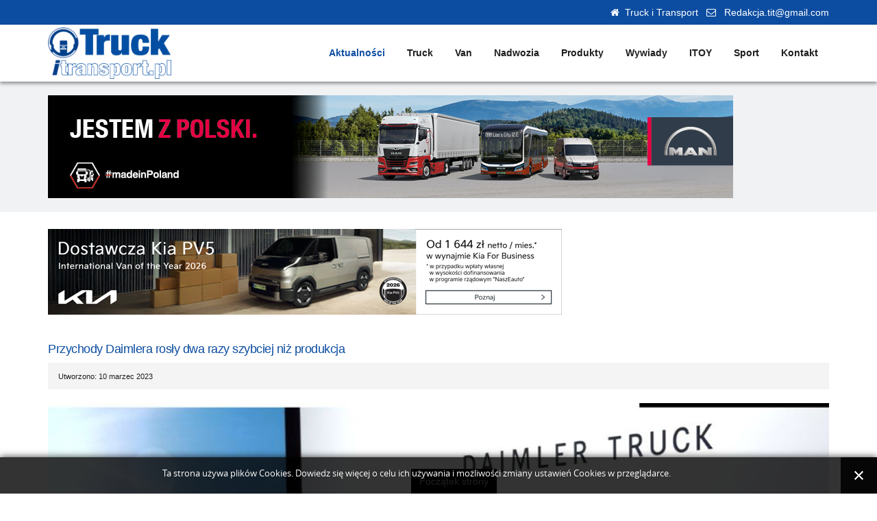

--- FILE ---
content_type: text/html; charset=utf-8
request_url: https://www.truckitransport.pl/2264-dlaczego-przychody-daimlera-rosly-dwa-razy-szybciej-niz-produkcja
body_size: 7451
content:
<!DOCTYPE html>
<!-- jsn_dona_pro 1.0.0 -->
<html lang="pl-pl" dir="ltr">
<head>
	<base href="https://www.truckitransport.pl/2264-dlaczego-przychody-daimlera-rosly-dwa-razy-szybciej-niz-produkcja" />
	<meta http-equiv="content-type" content="text/html; charset=utf-8" />
	<meta name="generator" content="Joomla! - Open Source Content Management" />
	<title>Przychody Daimlera rosły dwa razy szybciej niż produkcja - Truck i Transport</title>
	<link href="/templates/jsn_dona_pro/favicon.ico" rel="shortcut icon" type="image/vnd.microsoft.icon" />
	<link href="https://www.truckitransport.pl//media/plg_system_info_ciacho/css/style.css" rel="stylesheet" type="text/css" />
	<link href="/plugins/system/prianimation/assets/css/animate.css" rel="stylesheet" type="text/css" />
	<link href="/media/jui/css/bootstrap.min.css?8fb0e78f4963688ac005952febb454b6" rel="stylesheet" type="text/css" />
	<link href="/media/jui/css/bootstrap-responsive.min.css?8fb0e78f4963688ac005952febb454b6" rel="stylesheet" type="text/css" />
	<link href="/media/jui/css/bootstrap-extended.css?8fb0e78f4963688ac005952febb454b6" rel="stylesheet" type="text/css" />
	<link href="/plugins/system/jsntplframework/assets/3rd-party/bootstrap/css/bootstrap-frontend.min.css" rel="stylesheet" type="text/css" />
	<link href="/plugins/system/jsntplframework/assets/3rd-party/bootstrap/css/bootstrap-responsive-frontend.min.css" rel="stylesheet" type="text/css" />
	<link href="/templates/jsn_dona_pro/css/print.css" rel="stylesheet" type="text/css" media="Print" />
	<link href="/templates/system/css/system.css" rel="stylesheet" type="text/css" />
	<link href="/templates/system/css/general.css" rel="stylesheet" type="text/css" />
	<link href="/templates/jsn_dona_pro/css/template.css" rel="stylesheet" type="text/css" />
	<link href="/templates/jsn_dona_pro/css/template_pro.css" rel="stylesheet" type="text/css" />
	<link href="/templates/jsn_dona_pro/css/colors/red.css" rel="stylesheet" type="text/css" />
	<link href="/templates/jsn_dona_pro/css/styles/business.css" rel="stylesheet" type="text/css" />
	<link href="/templates/jsn_dona_pro/css/layouts/jsn_wide.css" rel="stylesheet" type="text/css" />
	<link href="/templates/jsn_dona_pro/css/layouts/jsn_mobile.css" rel="stylesheet" type="text/css" />
	<link href="/templates/jsn_dona_pro/css/custom.css" rel="stylesheet" type="text/css" />
	<link href="/media/system/css/modal.css?8fb0e78f4963688ac005952febb454b6" rel="stylesheet" type="text/css" />
	<style type="text/css">

			.prianimated {
				  -webkit-animation-duration: 1000ms;
				  animation-duration: 1000ms;
			}	
				div.jsn-modulecontainer ul.menu-mainmenu ul li,
		div.jsn-modulecontainer ul.menu-mainmenu ul {
			width: 220px;
		}
		div.jsn-modulecontainer ul.menu-mainmenu ul ul {
		
				margin-left: 220px;
				margin-left: 220px\9;
			
		}
		div.jsn-modulecontainer ul.menu-mainmenu li.jsn-submenu-flipback ul ul {
		
				right: 220px;
				right: 220px\9;
			
		}
		#jsn-pos-toolbar div.jsn-modulecontainer ul.menu-mainmenu ul ul {
		
				margin-right: 220px;
				margin-right: 220px\9;
				margin-left : auto
		}
	
	div.jsn-modulecontainer ul.menu-sidemenu ul,
	div.jsn-modulecontainer ul.menu-sidemenu ul li {
		width: 200px;
	}
	div.jsn-modulecontainer ul.menu-sidemenu li ul {
		right: -200px;
	}
	body.jsn-direction-rtl div.jsn-modulecontainer ul.menu-sidemenu li ul {
		left: -200px;
		right: auto;
	}
	div.jsn-modulecontainer ul.menu-sidemenu ul ul {
		margin-left: 199px;
	}
	</style>
	<script type="application/json" class="joomla-script-options new">{"csrf.token":"606932f83b21ac20da7cc38b5e247e32","system.paths":{"root":"","base":""}}</script>
	<script src="/media/jui/js/jquery.min.js?8fb0e78f4963688ac005952febb454b6" type="text/javascript"></script>
	<script src="/media/jui/js/jquery-noconflict.js?8fb0e78f4963688ac005952febb454b6" type="text/javascript"></script>
	<script src="/media/jui/js/jquery-migrate.min.js?8fb0e78f4963688ac005952febb454b6" type="text/javascript"></script>
	<script src="/media/jui/js/bootstrap.min.js?8fb0e78f4963688ac005952febb454b6" type="text/javascript"></script>
	<script src="/media/system/js/caption.js?8fb0e78f4963688ac005952febb454b6" type="text/javascript"></script>
	<script src="/plugins/system/prianimation/assets/js/wow.min.js" type="text/javascript"></script>
	<script src="/media/system/js/mootools-core.js?8fb0e78f4963688ac005952febb454b6" type="text/javascript"></script>
	<script src="/media/system/js/core.js?8fb0e78f4963688ac005952febb454b6" type="text/javascript"></script>
	<script src="/media/system/js/mootools-more.js?8fb0e78f4963688ac005952febb454b6" type="text/javascript"></script>
	<script src="/plugins/system/jsntplframework/assets/joomlashine/js/noconflict.js" type="text/javascript"></script>
	<script src="/plugins/system/jsntplframework/assets/joomlashine/js/utils.js" type="text/javascript"></script>
	<script src="/templates/jsn_dona_pro/js/jsn_template.js" type="text/javascript"></script>
	<script src="/media/system/js/modal.js?8fb0e78f4963688ac005952febb454b6" type="text/javascript"></script>
	<script type="text/javascript">
jQuery(function($){ initTooltips(); $("body").on("subform-row-add", initTooltips); function initTooltips (event, container) { container = container || document;$(container).find(".hasTooltip").tooltip({"html": true,"container": "body"});} });jQuery(function($){ $(".dropdown-toggle").dropdown(); });jQuery(window).on('load',  function() {
				new JCaption('img.caption');
			});
              function info_cookie(){
                 document.cookie = 'info_cookie=1';
                 document.getElementById('panel_cookie_dol').style.display='none';             
              }
              window.addEvent('load', function() {
                var cookies = document.cookie.split(';');
                if(!cookies.length)
                  document.getElementById('panel_cookie_dol').style.display='none'; 
               });
         
			wow = new WOW(
				{
					boxClass:     "prianimation",
					animateClass: "prianimated",
					offset:       100
				}
			);
			wow.init();
		
				JSNTemplate.initTemplate({
					templatePrefix			: "jsn_dona_pro_",
					templatePath			: "/templates/jsn_dona_pro",
					enableRTL				: 0,
					enableGotopLink			: 1,
					enableMobile			: 1,
					enableMobileMenuSticky	: 0,
					enableDesktopMenuSticky	: 1,
					responsiveLayout		: ["mobile","wide"],
					mobileMenuEffect		: "default"
				});
			
		jQuery(function($) {
			SqueezeBox.initialize({});
			initSqueezeBox();
			$(document).on('subform-row-add', initSqueezeBox);

			function initSqueezeBox(event, container)
			{
				SqueezeBox.assign($(container || document).find('a.modal').get(), {
					parse: 'rel'
				});
			}
		});

		window.jModalClose = function () {
			SqueezeBox.close();
		};

		// Add extra modal close functionality for tinyMCE-based editors
		document.onreadystatechange = function () {
			if (document.readyState == 'interactive' && typeof tinyMCE != 'undefined' && tinyMCE)
			{
				if (typeof window.jModalClose_no_tinyMCE === 'undefined')
				{
					window.jModalClose_no_tinyMCE = typeof(jModalClose) == 'function'  ?  jModalClose  :  false;

					jModalClose = function () {
						if (window.jModalClose_no_tinyMCE) window.jModalClose_no_tinyMCE.apply(this, arguments);
						tinyMCE.activeEditor.windowManager.close();
					};
				}

				if (typeof window.SqueezeBoxClose_no_tinyMCE === 'undefined')
				{
					if (typeof(SqueezeBox) == 'undefined')  SqueezeBox = {};
					window.SqueezeBoxClose_no_tinyMCE = typeof(SqueezeBox.close) == 'function'  ?  SqueezeBox.close  :  false;

					SqueezeBox.close = function () {
						if (window.SqueezeBoxClose_no_tinyMCE)  window.SqueezeBoxClose_no_tinyMCE.apply(this, arguments);
						tinyMCE.activeEditor.windowManager.close();
					};
				}
			}
		};
		
	</script>
	<meta name="viewport" content="width=device-width, initial-scale=1.0, maximum-scale=2.0" />

	<!-- html5.js and respond.min.js for IE less than 9 -->
	<!--[if lt IE 9]>
		<script src="http://html5shim.googlecode.com/svn/trunk/html5.js"></script>
		<script src="/plugins/system/jsntplframework/assets/3rd-party/respond/respond.min.js"></script>
	<![endif]-->
		<link rel="canonical" href="https://www.truckitransport.pl/2264-dlaczego-przychody-daimlera-rosly-dwa-razy-szybciej-niz-produkcja"/><!-- Global site tag (gtag.js) - Google Analytics -->
<script async src="https://www.googletagmanager.com/gtag/js?id=UA-171167725-1"></script>
<script>
  window.dataLayer = window.dataLayer || [];
  function gtag(){dataLayer.push(arguments);}
  gtag('js', new Date());

  gtag('config', 'UA-171167725-1');
</script>
<!-- Global site tag (gtag.js) - Google Analytics -->
<script async src="https://www.googletagmanager.com/gtag/js?id=UA-170130421-1"></script>
<script>
  window.dataLayer = window.dataLayer || [];
  function gtag(){dataLayer.push(arguments);}
  gtag('js', new Date());

  gtag('config', 'UA-170130421-1');
</script>
<script type="application/ld+json">
{
  "@context": "https://schema.org",
  "@type": "Organization",
  "name": "Truck i Transport",
  "url": "http://www.truckitransport.pl/",
  "logo": "http://www.truckitransport.pl/images/logo.png"
}
</script>

<!-- Global site tag (gtag.js) - Google Analytics -->
<script async src="https://www.googletagmanager.com/gtag/js?id=UA-179578200-1"></script>
<script>
  window.dataLayer = window.dataLayer || [];
  function gtag(){dataLayer.push(arguments);}
  gtag('js', new Date());
  gtag('config', 'UA-179578200-1');
</script>
</head>
<body id="jsn-master" class="jsn-textstyle-business jsn-color-red jsn-direction-ltr jsn-responsive jsn-mobile jsn-joomla-30  jsn-com-content jsn-view-article jsn-itemid-2087 jsn-homepage">
      
	<a id="top"></a>
		<div id="jsn-page">
		    	<div id="jsn-topheader">
		      <div id="jsn-topheader-inner" class="clearafter">
		        <div id="jsn-pos-top" class="pull-right">
		          <div class=" pull-right jsn-modulecontainer"><div class="jsn-modulecontainer_inner"><div class="jsn-modulecontent">
<div class="jsn-mod-custom">
	<p><i class="fa fa-home">  </i>Truck i Transport   <i class="fa fa fa-envelope-o">  </i> <a href="mailto:Redakcja.tit@gmail.com">Redakcja.tit@gmail.com</a></p></div><div class="clearbreak"></div></div></div></div>
		          <div class="clearbreak"></div>
		        </div>
		      </div>
		    </div>
		  
		<div id="jsn-header">
			<div id="jsn-header-inner" class="clearafter">
				<div id="jsn-logo" class="pull-left">
				<a href="http://www.truckitransport.pl/" title="Truck i Transport"><img src="/images/logo.png" alt="Truck i Transport" id="jsn-logo-desktop" /></a>				</div>
							<div id="jsn-menu" class="pull-right">
									<div id="jsn-pos-mainmenu" >
						<div class=" jsn-modulecontainer"><div class="jsn-modulecontainer_inner"><div class="jsn-modulecontent"><span class="jsn-menu-toggle"><i class="fa fa-navicon"></i></span>
<ul class="menu-mainmenu">
	<li  class="current active first"><a class="current clearfix" href="/" >
	<i class=" "></i>
	<span>
		<span class="jsn-menutitle">Aktualności</span>	</span>
</a></li><li  class=""><a class="clearfix" href="/truck" >
	<i class=" "></i>
	<span>
		<span class="jsn-menutitle">Truck</span>	</span>
</a></li><li  class=""><a class="clearfix" href="/van" >
	<i class=" "></i>
	<span>
		<span class="jsn-menutitle">Van</span>	</span>
</a></li><li  class=""><a class="clearfix" href="/nadwozia" >
	<i class=" "></i>
	<span>
		<span class="jsn-menutitle">Nadwozia</span>	</span>
</a></li><li  class=""><a class="clearfix" href="/produkty" >
	<i class=" "></i>
	<span>
		<span class="jsn-menutitle">Produkty</span>	</span>
</a></li><li  class=""><a class="clearfix" href="/wywiady" >
	<i class=" "></i>
	<span>
		<span class="jsn-menutitle">Wywiady</span>	</span>
</a></li><li  class=""><a class="clearfix" href="/international-truck-of-the-year" >
	<i class=" "></i>
	<span>
		<span class="jsn-menutitle">ITOY</span>	</span>
</a></li><li  class=""><a class="clearfix" href="/sport" >
	<i class=" "></i>
	<span>
		<span class="jsn-menutitle">Sport</span>	</span>
</a></li><li  class="last"><a class="clearfix" href="/kontakt" >
	<i class=" "></i>
	<span>
		<span class="jsn-menutitle">Kontakt</span>	</span>
</a></li></ul><div class="clearbreak"></div></div></div></div>
											</div>
					            	<div class="clearbreak"></div>
				</div>
						</div>
		</div>

		<div id="jsn-body">
					<div id="jsn-content-top">
				<div id="jsn-pos-content-top" class="jsn-modulescontainer jsn-horizontallayout jsn-modulescontainer1 row-fluid">
					<div class=" jsn-modulecontainer span12"><div class="jsn-modulecontainer_inner"><div><div><div class="jsn-modulecontent">
<div class="jsn-mod-custom">
	<p><a href="https://www.man.eu/pl/pl/o-nas/przedsiebiorstwo/made-in-poland/made-in-poland.html"><img src="/images/2025/05/Banner_Branzowy_MAN_MiP_1000_x_150_maj.png" alt="" /></a></p></div><div class="clearbreak"></div></div></div></div></div></div>
				</div>
			</div>
			
			<div id="jsn-content" class="jsn-hasright ">
				<div id="jsn-content_inner"  class="row-fluid">
						<div id="jsn-maincontent" class="span9 order1  row-fluid">
					<div id="jsn-maincontent_inner">


						<div id="jsn-content-top-below">
				<div id="jsn-pos-content-top-below" class="jsn-modulescontainer">
					<div class=" jsn-modulecontainer"><div class="jsn-modulecontainer_inner"><div><div><div class="jsn-modulecontent">
<div class="jsn-mod-custom">
	<p><a href="https://www.kia.com/pl/sprzedaz/promocje/oferta/2025/pv5/"><img src="/images/2025/12/ip_kia25_pv5_750x125.gif" alt="" /></a></p></div><div class="clearbreak"></div></div></div></div></div></div>
				</div>
			</div>
			

								<div id="jsn-centercol" class="span12 order1 "><div id="jsn-centercol_inner">
									<div id="jsn-mainbody-content" class=" jsn-hasmainbody">
											<div id="jsn-mainbody">
										<div id="system-message-container">
	</div>

										<div class="item-page" itemscope itemtype="http://schema.org/Article">	
	<meta itemscope itemprop="mainEntityOfPage" itemType="https://schema.org/WebPage" itemid="https://google.com/article" content=""/>
	<meta itemprop="inLanguage" content="pl-PL" />
				<div class="page-header">
		<h2 itemprop="headline">
												<a href="/2264-dlaczego-przychody-daimlera-rosly-dwa-razy-szybciej-niz-produkcja" itemprop="url"> Przychody Daimlera rosły dwa razy szybciej niż produkcja</a>
									</h2>
							</div>
			<div class="jsn-article-toolbar">
					<div class="article-info muted full-left">
				<dl class="article-info">
				<dt class="article-info-term">Szczegóły</dt>

												
				
																				<dd class="create">
							<i class="icon-calendar"></i>
							<time datetime="2023-03-10T16:32:15+01:00" itemprop="dateCreated">
								Utworzono: 10 marzec 2023							</time>
						</dd>
					
													</dl>
			</div>
											<div class="clearbreak"></div>
	</div>
		
		
							<div class="pull-left item-image" itemprop="image" itemscope itemtype="https://schema.org/ImageObject">		
		<img
	 src="/images/2023/03/daimler_ARC_b2.jpg" alt="" />
		<meta itemprop="url" content="images/2023/03/daimler_ARC_b2.jpg" alt="">
		<meta itemprop="width" content="auto" />
		<meta itemprop="height" content="auto" />
	</div>
				<div itemprop="articleBody">
		<p>Nikt nie spodziewał się złych wyników  biznesowych ub. roku, ale te przedstawione przez szefów Daimler Truck są właściwie bardzo dobre.</p>
 
<p>Pełne podsumowanie roku możecie znaleźć pod linkiem albo  w zakładce Truck, a tu kilka słów o konferencji prasowej po zakończonym zebraniu rocznym.</p>
<p>Prezes Daum podkreślił , że jest zadowolony, bo wszystkie cztery podstawowe wskaźniki ekonomiczne są dobre. Przychody skoczyły o 28 procent, ilość sprzedanych pojazdów o 14 procent, a ważny dla giełdy wskaźnik EBiT o 55 procent. RoS o wyniósł 7,7 proc.</p>
<p>Potem dziennikarze niemieccy zadawali pytania dotyczące kondycji finansowej spółki, co ma związek z faktem obecności jej na giełdzie. Kilka pytań dotyczyło problemów kadrowych, restrukturyzacji w niektórych fabrykach i metod „optymalizowania” zatrudnienia, np. szczegółów finansowych.</p>
<p>Zapytano także czy Daum wybiera się na emeryturę, ale lekko odpowiedział, że nie wybiera się.</p>
<p>Pytanie Reutera dotyczyło potencjalnego wpływu przygotowywanej normy Euro 7 na działalność Daimlera. Tu Daum wyjaśnił, że nie ma jeszcze tej normy i panuje  zamieszanie, gdyż władze unijne nie są zdecydowane jaki jest główny cel normy Euro 7. Daum zaapelował, by UE skoncentrowała się na jednym celu, ochronie środowiska, a nie wprowadzała kilku różnych celów i zadań.</p>
<p>Ponieważ część pytań dotyczyła realnej kondycji finansowej firmy, Daum podkreślił, że jej ambicje walki z kosztami stałymi są wyraźne i jednoznaczne.</p>
<p>Bo faktycznie, sprzedaż samochodów wzrosła o 14 procent, ale w stosunku do roku 2021, wcale nie rekordowego. Oznacza to, że poprawę wyników finansowych osiągano dzięki dużemu popytowi na rynku i możliwości  utrzymywania wysokich cen.</p>
<p>Skoro Daimler podkreśla,  że dobre wyniki osiągnął mimo niekorzystnych warunków i wielu ograniczeń i wąskich gardeł w produkcji, to co będzie się działo gdy te przeszkody znikną ? - zapytałem Dauma. Szybko odpowiedział, że niestety szanse na zniknięcie ograniczeń produkcyjnych są bardzo małe, gdyż jest ich bardzo dużo. </p>
<p><a href="/truck/2263-wiadomo-juz-dlaczego-przychody-daimler-truck-skoczyly-o-28-proc">https://www.truckitransport.pl/truck/2263-wiadomo-juz-dlaczego-przychody-daimler-truck-skoczyly-o-28-proc</a></p>
<p>https://www.truckitransport.pl/2264-dlaczego-przychody-daimlera-rosly-dwa-razy-szybciej-niz-produkcja</p>	</div>

	
				<ul class="pager pagenav">
	<li class="previous">
		<a class="hasTooltip" title="Nissan chce elektryfikować szybciej  w Europie" aria-label="Poprzedni artykuł: Nissan chce elektryfikować szybciej  w Europie" href="/2265-nissan-przyspiesza-elektryfikacje-a-najbardziej-w-europie" rel="prev">
			<span class="icon-chevron-left" aria-hidden="true"></span> <span aria-hidden="true">Nissan chce elektryfikować szybciej  w Europie</span>		</a>
	</li>
	<li class="next">
		<a class="hasTooltip" title="MAN wzmacnia zarządzanie działem autobusów" aria-label="Następny artykuł: MAN wzmacnia zarządzanie działem autobusów" href="/2262-kadrowe-trzesienie-ziemi-w-man-bus" rel="next">
			<span aria-hidden="true">MAN wzmacnia zarządzanie działem autobusów</span> <span class="icon-chevron-right" aria-hidden="true"></span>		</a>
	</li>
</ul>
		</div>


									</div>
									</div>
		        				</div>

						
						</div> <!-- end centercol -->
        				</div></div> <!-- end jsn-maincontent -->
							<div id="jsn-rightsidecontent" class="span3 order2 ">
						<div id="jsn-rightsidecontent_inner">
							<div id="jsn-pos-right">
								<div class="richbox-2   jsn-modulecontainer"><div class="jsn-modulecontainer_inner"><div><div><div class="jsn-modulecontent">
<div class="jsn-mod-custom">
	<p><a href="https://odbierz.iveco.pl/gama-ciezka?%20utm_source=truckitransport&amp;utm_medium=250x275&amp;utm_id=SWAY_Q4"><img src="/images/2025/12/250x275_Sway.jpg" alt="" /></a></p></div><div class="clearbreak"></div></div></div></div></div></div><div class="richbox-2   jsn-modulecontainer"><div class="jsn-modulecontainer_inner"><div><div><div class="jsn-modulecontent">
<div class="jsn-mod-custom">
	<p><a href="https://www.man.eu/tge/pl/pl/start"><img src="/images/2025/11/MAN_TGE_NextLevel_250_x_275_piks_01.png" alt="" /></a></p></div><div class="clearbreak"></div></div></div></div></div></div><div class="richbox-2   jsn-modulecontainer"><div class="jsn-modulecontainer_inner"><div><div><div class="jsn-modulecontent">
<div class="jsn-mod-custom">
	</div><div class="clearbreak"></div></div></div></div></div></div>
							</div>
						</div>
					</div>
		                </div>
            </div>

		   		<div id="jsn-content-bottom-over">
			<div id="jsn-content-bottom-over-inner">
                <div id="jsn-pos-content-bottom-over" class="jsn-modulescontainer row-fluid">
                	<div class="promo-intro-text jsn-modulecontainer"><div class="jsn-modulecontainer_inner"><div><div><div class="jsn-modulecontent">
<div class="jsn-mod-custom">
	<p> </p>
<p> <a href="https://servedby.flashtalking.com/click/2/279916;9730746;369307;211;0/?gdpr=${GDPR}&amp;gdpr_consent=${GDPR_CONSENT_78}&amp;force_transparent=true&amp;url=https://www.mercedes-benz-trucks.com/pl/pl/trucks/eactros-600.html?mtm_campaign=TotY25&amp;mtm_kwd=PL&amp;mtm_source=IO&amp;mtm_medium=750%20x%20150&amp;mtm_content=TotY25&amp;mtm_placement=truckitransport.pl"><img src="/images/2025/06/750x150_Trucks_TC25_PL_250520_2.jpg" alt="" /></a></p></div><div class="clearbreak"></div></div></div></div></div></div>
                </div>
			</div>
		</div>
		
	

					
				</div>
					<div id="jsn-footer">
				<div class="img-ft-bg"></div>
				<div id="jsn-footer-inner">
						                <div id="jsn-footer-above">
	                    <div id="jsn-pos-footer-above" class="jsn-modulescontainer jsn-horizontallayout jsn-modulescontainer4 row-fluid">
	                        <div class="menu-ftmenu jsn-modulecontainer span3"><div class="jsn-modulecontainer_inner"><h3 class="jsn-moduletitle"><span>Kontakt</span></h3><div class="jsn-modulecontent">
<div class="jsn-mod-custom">
	<p><i class="fa fa-home">  </i> Truck i Transport</p>
<p><i class="fa  fa-envelope-o">  </i> <a href="mailto:Redakcja.tit@gmail.com">Redakcja.tit@gmail.com</a></p></div><div class="clearbreak"></div></div></div></div><div class=" jsn-modulecontainer span3"><div class="jsn-modulecontainer_inner"><h3 class="jsn-moduletitle"><span>Popularne artykuły</span></h3><div class="jsn-modulecontent"><ul class="mostread mod-list">
	<li itemscope itemtype="https://schema.org/Article">
		<a href="/truck/1605-co-juz-wiadomo-o-nowej-scanii-super" itemprop="url">
			<span itemprop="name">
				Co już wiadomo o nowej Scanii Super?			</span>
		</a>
	</li>
	<li itemscope itemtype="https://schema.org/Article">
		<a href="/truck/404-test-nowego-man-a-tgx-18-510" itemprop="url">
			<span itemprop="name">
				Mój test nowego MAN-a TGX 18.510			</span>
		</a>
	</li>
	<li itemscope itemtype="https://schema.org/Article">
		<a href="/576-potezny-kontrakt-mercedesa-w-malopolsce" itemprop="url">
			<span itemprop="name">
				Potężny kontrakt Mercedesa w Małopolsce			</span>
		</a>
	</li>
	<li itemscope itemtype="https://schema.org/Article">
		<a href="/truck/2677-ford-f-line-kontynuuje-dziedzictwo-rodziny-cargo" itemprop="url">
			<span itemprop="name">
				Ford F-Line kontynuuje dziedzictwo rodziny Cargo ?			</span>
		</a>
	</li>
	<li itemscope itemtype="https://schema.org/Article">
		<a href="/808-no-kto-ma-najwiecej-ciezarowek-w-europie" itemprop="url">
			<span itemprop="name">
				No kto ma najwięcej ciężarówek w Europie ?			</span>
		</a>
	</li>
	<li itemscope itemtype="https://schema.org/Article">
		<a href="/544-ciekawostki-transportowe" itemprop="url">
			<span itemprop="name">
				Ciekawostki transportowe			</span>
		</a>
	</li>
	<li itemscope itemtype="https://schema.org/Article">
		<a href="/truck/1954-moj-test-nowego-daf-a-xg-480" itemprop="url">
			<span itemprop="name">
				Mój test nowego DAF-a NG   XG+ 480			</span>
		</a>
	</li>
	<li itemscope itemtype="https://schema.org/Article">
		<a href="/truck/1257-daczego-daf-moze-przechytrzyc-rywali" itemprop="url">
			<span itemprop="name">
				Dlaczego DAF może przechytrzyć rywali ?			</span>
		</a>
	</li>
</ul>
<div class="clearbreak"></div></div></div></div><div class=" jsn-modulecontainer span3"><div class="jsn-modulecontainer_inner"><h3 class="jsn-moduletitle"><span>Facebook</span></h3><div class="jsn-modulecontent">	<div id="fb-root"></div>
	<script>(function(d, s, id) {
	  var js, fjs = d.getElementsByTagName(s)[0];
	  if (d.getElementById(id)) return;
	  js = d.createElement(s); js.id = id;
	  js.src = "//connect.facebook.net/pl_PL/all.js#xfbml=1";
	  fjs.parentNode.insertBefore(js, fjs);
	}(document, 'script', 'facebook-jssdk'));</script>
	<div class="fb-like-box" data-href="https://www.facebook.com/Truckitransportpl-105317921174858/" data-connections="10" data-stream="true" data-header="true" data-show-border="true" data-force-wall="false" data-height="210" data-show-faces="true" data-colorscheme="light" ></div>
<div class="clearbreak"></div></div></div></div><div class=" jsn-modulecontainer span3"><div class="jsn-modulecontainer_inner"><h3 class="jsn-moduletitle"><span>Mapa strony</span></h3><div class="jsn-modulecontent"><span class="jsn-menu-toggle"><i class="fa fa-navicon"></i></span>
<ul class="menu-ftmenu">
	<li  class="current active first"><a class="current clearfix" href="/" >
	<i class=" "></i>
	<span>
		<span class="jsn-menutitle">Aktualności</span>	</span>
</a></li><li  class=""><a class="clearfix" href="/truck" >
	<i class=" "></i>
	<span>
		<span class="jsn-menutitle">Truck</span>	</span>
</a></li><li  class=""><a class="clearfix" href="/van" >
	<i class=" "></i>
	<span>
		<span class="jsn-menutitle">Van</span>	</span>
</a></li><li  class=""><a class="clearfix" href="/nadwozia" >
	<i class=" "></i>
	<span>
		<span class="jsn-menutitle">Nadwozia</span>	</span>
</a></li><li  class=""><a class="clearfix" href="/produkty" >
	<i class=" "></i>
	<span>
		<span class="jsn-menutitle">Produkty</span>	</span>
</a></li><li  class=""><a class="clearfix" href="/wywiady" >
	<i class=" "></i>
	<span>
		<span class="jsn-menutitle">Wywiady</span>	</span>
</a></li><li  class=""><a class="clearfix" href="/international-truck-of-the-year" >
	<i class=" "></i>
	<span>
		<span class="jsn-menutitle">ITOY</span>	</span>
</a></li><li  class=""><a class="clearfix" href="/sport" >
	<i class=" "></i>
	<span>
		<span class="jsn-menutitle">Sport</span>	</span>
</a></li><li  class="last"><a class="clearfix" href="/kontakt" >
	<i class=" "></i>
	<span>
		<span class="jsn-menutitle">Kontakt</span>	</span>
</a></li></ul><div class="clearbreak"></div></div></div></div>
	                    </div>
	                </div>
	                
                        						<div id="footer-below-2" class="span3">
                            						<div class="clearfix"></div>
                    </div>
					<div id="jsn-footermodules" class="jsn-modulescontainer jsn-modulescontainer1 row-fluid">
										<div id="jsn-pos-bottom" class="span12">
<p class="reset">Copyright ©  <a href="http://www.truckitransport.pl" target="_blank" rel="noopener noreferrer">www.truckitransport.pl</a> Truck i Transport, &nbsp; wykonanie: <a title="tanie strony internetowe" href="http://taniestronywww.com.pl/oferta/tanie-strony-internetowe" target="_blank">strony internetowe</a></p>
<p>Uwaga : kopiowanie i rozpowszechnianie treści zamieszczonych na stronie Truckitransport.pl bez wyraźnej zgody redakcji jest nielegalne i narusza prawa autorskie.</p>
						</div>
										<div class="clearbreak"></div>
					</div>
				</div>
			</div>
			</div>
			<a id="jsn-gotoplink" href="https://www.truckitransport.pl/2264-dlaczego-przychody-daimlera-rosly-dwa-razy-szybciej-niz-produkcja#top">
			<span>Początek strony</span>
		</a>
	
<script type="text/javascript">

(function($){
	$(document).ready(function (){
		/*====== Show search ======*/
		$('#jsn-header .search-menu label').click(function(){
			var show_search = $('#jsn-header .search-menu .active').length;
			if(show_search){
				$('#jsn-header .search-menu .inputbox').removeClass('active');
			} else{
				$('#jsn-header .search-menu .inputbox').addClass('active');
			}
		})

		$('#jsn-header .search-menu .inputbox').blur(function(){
			$(this).removeClass('active');
			$('#jsn-header .search-menu .inputbox').removeClass('active');
		});

	});

})(jQuery);
</script>
  
    
<div id="panel_cookie_dol" class="panel_cookie"><div class="tresc"><h4>Informacje o plikach cookie</h4><p>Ta strona używa plików Cookies. Dowiedz się więcej o celu ich używania i możliwości zmiany ustawień Cookies w przeglądarce. </p></div><input type="button" id="ukryj" value="Zamknij" onclick="info_cookie();"/></div></body>
</html>


--- FILE ---
content_type: text/css
request_url: https://www.truckitransport.pl/templates/jsn_dona_pro/css/colors/red.css
body_size: 941
content:

a {
	color: #0d4da1;
}

.link-action {
	border-bottom: 1px solid #0d4da1;
}
.link-action:hover {
	background-color: #0d4da1;
}

table.style-colorheader thead th {
	background-color: #9B2626;
	border-right: 1px groove #D24D4D;
}

table.style-colorstripes td,
table.style-colorstripes th {
	border-bottom: 1px solid #D14949;
	border-right: 1px groove #D14949;
}
table.style-colorstripes thead th {
	background-color: #7D1F1F;
}
table.style-colorstripes thead th.highlight {
	background-color: #B52D2D;
}
table.style-colorstripes tbody tr {
	background-color: #B52D2D;
}
table.style-colorstripes tbody .highlight {
	background-color: #F8E4E4;
}
table.style-colorstripes tbody tr.odd {
	background-color: #9B2626;
}
table.style-colorstripes tbody tr.odd .highlight {
	background-color: #F1C9C9;
}
table.style-colorstripes tbody tr:hover th,
table.style-colorstripes tbody tr:hover td {
	background-color: #8A2222;
}
table.style-colorstripes tbody tr:hover .highlight {
	background-color: #EDB8B8;
}
table.style-colorstripes tbody td,
table.style-colorstripes tbody th {
	border-left: none;
	border-right: 1px solid #D14949;
}
table.style-colorstripes tfoot th,
table.style-colorstripes tfoot td {
	background-color: #7D1F1F;
}
.sectiontableheader {
	background-color: #993636;
}
/* ----- GREY STRIPES TABLE ----- */
table.style-greystripes thead th.highlight {
	background-color: #9B2626;
}

div.jsn-modulecontainer ul.menu-mainmenu ul li:hover > a,
div.jsn-modulecontainer ul.menu-mainmenu > li.active > a,
div.jsn-modulecontainer ul.menu-mainmenu li.current > a,
div.jsn-modulecontainer ul.menu-mainmenu ul li.current > a {
	color: #0d4da1;
}

div.richbox-2 ul.menu-treemenu li a:hover,
div.richbox-2 ul.menu-treemenu li a.current {
	background-color: #731A1A;
}
div.lightbox-2 ul.menu-treemenu li a:hover,
div.lightbox-2 ul.menu-treemenu li a.current {
	background-color: #EFDADA;
}


div.richbox-2 div.jsn-modulecontainer_inner {
	background-color: #952222;
}

#jsn-usermodules3 {
	background-color: #0d4da1;
}

#jsn-pos-top div.search input#mod_search_searchword {
	border: 1px solid #732828;
}

ul.jsn-pagination li.navigation-page span {
	background-color: #9B2626;
}


#jsn-footer a:hover, #jsn-footer ul.menu-divmenu li a:hover,
div.jsn-modulecontainer ul.menu-sidemenu ul li:hover > a,
div.jsn-modulecontainer ul.menu-sidemenu ul li.active > a,
.jsn-2st-homepage .join-us h2 strong,
#events .info span.number, #events h1 span, #events i,
.jsn-joomla-30 .layout-col-dona.layout-white-bg .articlelist-item:hover .articlelist-item-content .title + div + div a:hover,
.box-services .grid-col i, .jsn-pagebuilder.btn-more-link .pb-element-button a.btn:hover,
div.jsn-modulecontainer ul.menu-sidemenu > li.active > a,
.testi-item .jsn-bootstrap3 a, .testi-item.jsn-bootstrap3 a
 {
	color: #0d4da1;
}
.jsn-2st-homepage .link-button.button-red,
.jsn-2st-homepage .link-button.button-red:hover,
.jsn-title-over-line h3:after,
.jsn-joomla-30 .carousel.pb-testimonial ol.carousel-indicators li.active,
#demo-categories .grid-col:hover .icon:after,
.jsn-bootstrap3.jsn-pagebuilder.pb-element-tab .tabbable .nav-tabs li.active a,
.box-services .grid-col:hover, .jsn-pagebuilder.btn-more-link .pb-element-button a.btn,
.gallery-module .pb-element-image a:before,
.charity-gallery .pb-element-image a:before,
.testi-item .carousel.pb-testimonial ol.carousel-indicators li.active,
#jsn-master .jsn-bootstrap3.pb-element-progressbar .progress-bar, #jsn-usermodules3,
div.jsn-modulecontainer ul.menu-mainmenu > li.jsn-menu-button > a {
  background: #0d4da1;
}
.jsn-joomla-30 .layout-col-dona.layout-white-bg .pb-articlelist-wrapper .articlelist-item:hover,
.jsn-joomla-30 .layout-col-dona.layout-white-bg .articlelist-item:hover .articlelist-item-content .title + div + div a:hover,
.jsn-pagebuilder.btn-more-link .pb-element-button a.btn,
#demo-main-features div.grid-layout div.grid-col div.grid-col_inner:hover, .jsn-our-customers .jsn-author {
	border-color: #0d4da1;
}
.jsn-es-item.text-item .item-container.txt-color{
	color: #0d4da1 !important;
}
h2.jsn-title-line:before,
.jsn-bootstrap3.jsn-pagebuilder.pb-element-tab .tabbable .nav-tabs{
	border-bottom-color: #0d4da1;
}
.jsn-joomla-30 .jsn-pagebuilder .pb-element-button a.btn.btn-danger {
  background: #0d4da1;
  border-color: #0d4da1;
}
.health-testimonial{
	background: #0d4da1 !important;
}
#demo-image-gallery .grid-col .grid-col_inner .gallery-item:hover a:before {
  	background: rgba(240, 82, 91, 0.8);
}


--- FILE ---
content_type: text/css
request_url: https://www.truckitransport.pl/templates/jsn_dona_pro/css/styles/business.css
body_size: -14
content:
body {
	font-family: Verdana, Geneva, sans-serif;
}
h1,
h2,
h3,
h4,
h5,
h6,
#jsn-gotoplink,
.page-header,
.subheading-category,
#jsn-menu a,
#jsn-menu span,
.componentheading,
.contentheading {
	font-family: Verdana, Geneva, sans-serif;
}

--- FILE ---
content_type: text/css
request_url: https://www.truckitransport.pl/templates/jsn_dona_pro/css/layouts/jsn_mobile.css
body_size: 4977
content:
 @media only screen and (max-width: 1200px), (max-device-width: 1200px) {
 div.jsn-modulecontainer ul.menu-mainmenu > li > a {
    padding: 11px 13px;
 }
}





/************************************************************************************
 mobile layout (240 - 960): common settings for both smartphone and tablet
 *************************************************************************************/
 @media only screen and (max-width: 960px), (max-device-width: 960px) {
 	body {
 		font-size: 14px !important;
 		-webkit-text-size-adjust: none;
 	}
.computer {
display: none;
}
.mobile {
display: block;
}
.smallphone {
   width: 70%;
}
.centeredphone {
  text-align: center;
}

.pb-element-text {
margin-bottom: 30px;
}

#jsn-menu div.jsn-modulecontainer {
 float: none;
}
#jsn-sitetoolspanel {
display: none!important;
}
img.pull-right, img.pull-left, img  {
float: none;
margin: 0px auto;
}


 	img {
 		max-width: 100%;
 		height: auto;
 		width: auto\9; /* ie8 */
 	}

 	#jsn-pos-topbar,
 	#jsn-topheader-inner,
 	#jsn-header-inner,
 	#jsn-promo-inner,
 	#jsn-promo-full-inner,
 	#jsn-pos-content-top,
 	#jsn-pos-content-top-over,
	#jsn-pos-content-top-below,
 	#jsn-content_inner,
 	#jsn-content-bottom-over-inner,
 	#jsn-content-bottom-inner,
 	#jsn-content-bottom-below-inner,
 	#jsn-content-bottom-under-inner,
 	#jsn-usermodules3-inner,
 	#jsn-footer-inner {
 		width: 100%;
 		min-width: inherit;
 		box-sizing: border-box;
 		-moz-box-sizing: border-box;
 		-webkit-box-sizing: border-box;
 	}
 	#jsn-mainbody {
 		padding: 10px;
 	}
 	body.jsn-homepage #jsn-header:not(.jsn-menu-sticky) {
    position: relative;
}
 	div.jsn-modulescontainer {
 		padding: 15px 10px;
 	}
 	div.jsn-horizontallayout div.jsn-modulecontainer {
 		margin-top: 20px;
 	}
 	[id*="jsn-content_inner"], [id*="jsn-maincontent_inner"] {
 		left: auto;
 		right: auto;
 	}
 	#jsn-content.jsn-hasinnerleft #jsn-centercol_inner,
 	#jsn-content.jsn-hasinnerright #jsn-centercol_inner {
 		margin: 0;
 	}
 	/* =============== MAIN MENU =============== */
	#jsn-logo a{
 		margin: 15px 0;
 	}
 	#jsn-pos-mainmenu {
 		float: none;
 	}
 	#jsn-pos-toolbar {
 		position: relative;
 		z-index: 1000;
 	}
 	#jsn-menu,
 	#jsn-logo {
 		float: none !important;
 		text-align: center;;
 	}
 	#jsn-logo a {
 		display: inline-block;
 	}
 	#jsn-logo {
 		padding: 0 10px;
 		position: static;
 		text-align: center;
 	}
 	#jsn-menu.jsn-menu-sticky {
 		position: fixed;
 		top: 0;
 		width: 100%;
 		background: #333;
 	}
 	#jsn-header #jsn-pos-toolbar .jsn-modulecontainer {
 		margin: 0 1px;
 	}
 	#jsn-header #jsn-pos-toolbar .jsn-modulecontainer.display-dropdown h3.jsn-moduletitle{
		padding: 0;
		background: rgba(0,0,0,0.2);
		width: 40px;
		height: 40px;
		text-align: center;
	}
 	#jsn-menu .jsn-modulecontainer.display-dropdown h3.jsn-moduletitle,
 	#jsn-menu .jsn-modulecontainer.display-inline .jsn-modulecontent {
 		margin: 0;
 	}
 	.menu-mainmenu.menu-iconmenu [class*="jsn-icon-"] > a > span {
 		background-image: url(../../images/icons/icons-uni-white.png);
 	}
	#jsn-pos-mainmenu.jsn-hasMegamenu .jsn-modulecontainer {
	    display: block;
	    float: none;
	}
	#jsn-pos-mainmenu.jsn-hasMegamenu .jsn-modulecontainer.jsn-megamenu {
		display: none;
	}
	body:not(.jsn-desktop-on-mobile) #jsn-pos-mainmenu.jsn-hasMegamenu .jsn-tpl-megamenu-container {
		display: none;
	}
 	/* ----- MAIN TOGGLE ----- */
 	#jsn-menu .jsn-menu-toggle,
	#jsn-menu .jsn-menu-mobile-control {
 		cursor: pointer;
 		display: inline-block;
 	}
	ul:not(.jsn-menu-mobile-slide) .jsn-menu-mobile-control {
		display: none;
	}
 	#jsn-menu ul li .jsn-menu-toggle i {
 		display: none;
 	}
 	#jsn-menu .jsn-modulecontent > .jsn-menu-toggle,
 	#jsn-menu .jsn-modulecontainer[class*="display-"] .jsn-modulecontainer_inner h3.jsn-moduletitle {
 		/*color: #333;*/
 	}
 	#jsn-menu.jsn-mobile-menu-sticky .jsn-modulecontent > .jsn-menu-toggle,
 	#jsn-menu.jsn-mobile-menu-sticky .jsn-modulecontainer[class*="display-"] .jsn-modulecontainer_inner h3.jsn-moduletitle {
 		color: #fff;
 	}
 	#jsn-menu .jsn-modulecontainer ul.menu-mainmenu > li.parent > a .jsn-menutitle::after {
 		display: none;
 	}
#jsn-menu .jsn-modulecontent > .jsn-menu-toggle {
    padding: 12px;
    vertical-align: middle;
    font-size: 22px;
    color: #fff;
    background: #0d4da1;
}
 	#jsn-menu .jsn-menu-toggle.active {
 		background-color: #404040;
 		color: #fff;
 	}
	#jsn-menu ul.jsn-menu-mobile:not(.jsn-menu-mobile-slide):not(.jsn-menu-mobile-push) {
 		position: absolute;
 		width: 100%;
 		left: 0;
 		right: 0;
 	}
	#jsn-menu #jsn-pos-mainmenu ul.jsn-menu-mobile:not[class*="jsn-menu-mobile-"] {
 		left: 0;
 	}
	#jsn-menu #jsn-pos-toolbar ul.jsn-menu-mobile:not[class*="jsn-menu-mobile-"] {
 		right: 0;
 	}
	#jsn-menu .jsn-modulecontent > .jsn-menu-toggle + ul:not(.jsn-menu-mobile-left):not(.jsn-menu-mobile-right) {
 		display: none;
 	}
	#jsn-menu .jsn-modulecontent > .jsn-menu-toggle + ul.jsn-menu-mobile:not(.jsn-menu-mobile-left):not(.jsn-menu-mobile-right) {
 		display: block;
 	}
	#jsn-menu ul .jsn-menu-toggle + ul {
		display: none;
	}
	#jsn-menu ul .jsn-menu-toggle + ul.jsn-menu-mobile {
		display: block;
	}
	#jsn-menu .jsn-modulecontent > .jsn-menu-toggle + ul[class*="jsn-menu-mobile-"] {
		/*visibility: hidden;*/
		display: none;
		overflow: auto;
		height: 100%;
	}
	#jsn-menu .jsn-modulecontent > .jsn-menu-toggle + ul.jsn-menu-mobile[class*="jsn-menu-mobile-"] {
		/*visibility: visible;*/
		display: block;
	}
 	#jsn-menu .jsn-modulecontainer.display-dropdown .jsn-modulecontainer_inner:hover h3.jsn-moduletitle {
 		background: none;
 	}
 	#jsn-menu .jsn-modulecontainer.display-dropdown.jsn-dropdown-active .jsn-modulecontainer_inner h3.jsn-moduletitle {
 		/*background: #4A4A4A;*/
 		color: #FFFFFF;
 	}
 	#jsn-menu div.display-dropdown.jsn-modulecontainer .jsn-modulecontainer_inner h3.jsn-moduletitle > span {
 		padding: 11px 12px 12px;
 	}
 	#jsn-menu div.display-dropdown.jsn-modulecontainer .jsn-modulecontainer_inner .jsn-modulecontent {
 		visibility: visible;
 		display:none;
 	}
 	#jsn-menu div.display-dropdown.jsn-dropdown-active.jsn-modulecontainer .jsn-modulecontainer_inner .jsn-modulecontent {
 		display: block;
 		right: auto;
  		left: 0;
 	}
 	body.jsn-direction-rtl #jsn-menu #jsn-pos-mainmenu ul.jsn-menu-mobile {
 		right: 0;
 		left: auto;
 	}
 	#jsn-menu form#login-form a.btn {
	  margin: 0 0 0 -1px;
	}
 	body.jsn-direction-rtl #jsn-menu #jsn-pos-toolbar ul.jsn-menu-mobile {
 		left: 0;
 		right: auto;
 	}
 	body.jsn-direction-rtl #jsn-menu .jsn-menu-toggle + ul {
 		right: 0;
 	}
 	/* ----- LEVEL 1 ----- */
 	#jsn-menu div.jsn-modulecontainer ul.menu-mainmenu li {
 		float: none;
 		width: auto;
 	}
 	div.jsn-modulecontainer ul.menu-mainmenu > li,
 	div.jsn-modulecontainer ul.menu-mainmenu.menu-richmenu > li,
 	#jsn-header.jsn-menu-sticky ul.menu-mainmenu > li {
 		padding: 0;
 	}
 	#jsn-menu div.jsn-modulecontainer ul.menu-mainmenu > li {
 		border-bottom: 1px solid #444;
 		margin: 0;
 		padding: 0;
 	}
 	#jsn-menu div.jsn-modulecontainer ul.menu-mainmenu.jsn-menu-mobile > li > a,
 	#jsn-menu div.jsn-modulecontainer ul.menu-mainmenu.jsn-menu-mobile > li > a:hover {
 		border: none;
 		background: #333;
 		color: #ddd;
 		font-size: 1em;
 		text-decoration: none;
 		padding: 10px;
 		border-radius: 0;
 	}
 	/* ----- ACTIVE STATE COLOR ----- */
 	#jsn-menu div.jsn-modulecontainer ul.menu-mainmenu li.active > a {
 		color: #FFF;
 	}
 	body.jsn-color-blue #jsn-menu div.jsn-modulecontainer ul.menu-mainmenu > li.active > a {
 		background-color: #29ABE2;
 	}
 	body.jsn-color-green #jsn-menu div.jsn-modulecontainer ul.menu-mainmenu > li.active > a {
 		background-color: #477328;
 	}
 	body.jsn-color-red #jsn-menu div.jsn-modulecontainer ul.menu-mainmenu > li.active > a {
 		background-color: #0d4da1;
 	}
 	body.jsn-color-cyan #jsn-menu div.jsn-modulecontainer ul.menu-mainmenu > li.active > a {
 		background-color: #4ecdc4;
 	}
 	body.jsn-color-orange #jsn-menu div.jsn-modulecontainer ul.menu-mainmenu > li.active > a {
 		background-color: #f26522;
 	}
	body.jsn-color-brown #jsn-menu div.jsn-modulecontainer ul.menu-mainmenu > li.active > a {
 		background-color: #ad8b66;
 	}
 	/* ----- LEVEL 2 ----- */
 	#jsn-menu div.jsn-modulecontainer ul.menu-mainmenu.jsn-menu-mobile ul {
 		width: auto;
 		position: static;
 		background-color: #444;
 		visibility: visible;
 		opacity: 1;
 		filter: alpha(opacity=100);
 		-ms-filter: "progid:DXImageTransform.Microsoft.Alpha(Opacity=100)";
 		margin: 0;
 		padding: 0;
 		border: none;
 	}
 	#jsn-menu div.jsn-modulecontainer ul.menu-mainmenu > li > .jsn-menu-mobile {
 		padding: 5px 15px;
 	}
 	#jsn-menu div.jsn-modulecontainer ul.menu-mainmenu ul li {
 		border: none;
 		background: none;
 	}
 	#jsn-menu [id*="jsn-pos-"] div.jsn-modulecontainer ul.menu-mainmenu ul li a {
 		border: none;
 		background: none;
 		color: #ccc;
 		padding: 8px 0 8px 20px;
 		background: url(../../images/icons/icons-base.png) left -756px no-repeat;
 	}
 	#jsn-pos-toolbar div.jsn-modulecontainer ul.menu-mainmenu ul li a {
 		text-align: left;
 	}
 	body.jsn-direction-rtl #jsn-pos-toolbar div.jsn-modulecontainer ul.menu-mainmenu ul li a {
 		text-align: right;
 	}
 	body.jsn-direction-rtl #jsn-menu [id*="jsn-pos-"] div.jsn-modulecontainer ul.menu-mainmenu ul li a,
 	body.jsn-direction-rtl #jsn-menu [id*="jsn-pos-"] div.jsn-modulecontainer ul.menu-mainmenu ul li.parent > a {
 		padding-left: 0;
 		padding-right: 20px;
 		background-position: right -756px;
 	}
 	#jsn-menu div.jsn-modulecontainer ul.menu-mainmenu li span.jsn-menu-toggle {
 		top: 0;
 		padding: 0;
 		margin: 0;
 		width: 32px;
 		height: 32px;
 		cursor: pointer;
 		position: absolute;
 		background: rgba(0,0,0,0.3) url(../../images/icons/icon-toggle-expand.png) center center no-repeat;
 		filter:progid:DXImageTransform.Microsoft.Gradient(GradientType=1, StartColorStr='#4c000000', EndColorStr='#4c000000');
 		right: 0;
 	}
	#jsn-menu div.jsn-modulecontainer ul.menu-mainmenu li span.jsn-menu-toggle i {
		display: none;
	}
 	body.jsn-direction-rtl #jsn-menu div.jsn-modulecontainer ul.menu-mainmenu li span.jsn-menu-toggle {
 		left: 0;
 		right: auto;
 	}
 	#jsn-menu div.jsn-modulecontainer ul.menu-mainmenu li span.jsn-menu-toggle.active {
 		background-image: url(../../images/icons/icon-toggle-collapse.png);
 	}
 	body.jsn-direction-rtl #jsn-pos-toolbar div.jsn-modulecontainer ul.menu-mainmenu ul li a {
 		border: none;
 	}
	/* ----- LEVEL 3 ----- */
 	#jsn-menu div.jsn-modulecontainer ul.menu-mainmenu ul ul li {
 		margin-left: 20px;
 		margin-right: 10px;
 	}
 	body.jsn-direction-rtl #jsn-menu div.jsn-modulecontainer ul.menu-mainmenu ul ul li {
 		margin-left: 10px;
 		margin-right: 20px;
 	}
	/* =============== MOBILE SLIDE MENU =============== */
	#jsn-menu .jsn-menu-mobile-control {
 		position: absolute;
		top: 5px;
		border: none !important;
		right: 15px;
 	}	
	#jsn-menu ul.menu-mainmenu[class*="jsn-menu-mobile-"] {
	    width: 280px;
	    height: 100%;
	    top: 0;
	    z-index: 1000;
	    padding: 55px 0 0;
        background: #282828;
	    position: fixed;
	}
	#jsn-menu ul.menu-mainmenu.jsn-menu-mobile-left {
		left: -280px;
	}
	#jsn-menu ul.menu-mainmenu.jsn-menu-mobile-right {
		right: -280px;
	}
	#jsn-menu span.active + ul.jsn-menu-mobile-left {
	    left: 0;
	}
	#jsn-menu span.active + ul.jsn-menu-mobile-right {
	    right: 0;
	}
	body {
	    overflow-x:	hidden;
	    width: 100%;
	}
	body.jsn-menu-mobile-push-left {
		left: 280px;
		position: absolute;
	}
	body.jsn-menu-mobile-push-right {
		right: 280px;
		position: absolute;
	}
	#jsn-menu ul.menu-mainmenu[class*="jsn-menu-mobile-"] {
		-webkit-transition: all .3s ease;
    	-moz-transition: all .3s ease;
   		-ms-transition: all .3s ease;
    	-o-transition: all .3s ease;
    	transition: all .3s ease;
	}
	body {
	    -webkit-transition: margin-left .3s ease,margin-right .3s ease;
	    -moz-transition: margin-left .3s ease,margin-right .3s ease;
	    -ms-transition: margin-left .3s ease,margin-right .3s ease;
	    -o-transition: margin-left .3s ease,margin-right .3s ease;
	    transition: margin-left .3s ease,margin-right .3s ease;
    }
    #jsn-content-top {
    	overflow-x: hidden;
    }
	#jsn-menu div.jsn-modulecontainer ul.menu-mainmenu.jsn-menu-mobile-slide > li > a {
		padding: 10px 15px;
		font-size: 1em;
	}
	#jsn-menu div.jsn-modulecontainer ul.menu-mainmenu.jsn-menu-mobile-slide > li > a:hover {
		background: #222;
	}
	#jsn-menu div.jsn-modulecontainer ul.menu-mainmenu.jsn-menu-mobile.jsn-menu-mobile-slide ul {
		background-color: #222;
	}
	#jsn-menu div.jsn-modulecontainer ul.menu-mainmenu.jsn-menu-mobile-slide li span.jsn-menu-toggle {
		background-color: transparent;
	}
	div.jsn-modulecontainer ul.menu-mainmenu[class*="jsn-menu-mobile-"] li.jsn-submenu-flipback a {
		text-align: left;
	}
	/* =============== MOBILE TOP MENU =============== */
	ul.menu-topmenu {
		margin: 8px 0 0;
	}	
 	/* =============== MOBILE SIDE MENU =============== */
 	body div.jsn-modulecontainer ul.menu-sidemenu ul {
 		display: none;
 	}
 	body div.jsn-modulecontainer ul.menu-sidemenu li.parent > a {
 		padding-right: 8px;
 		background-image: none;
 	}

 	.jsn-menu-sticky #jsn-sitetoolspanel {
 		margin: 5px 52px 0 0;
 	}
 	#jsn-sitetoolspanel.jsn-include-color {

 	}
 	ul#jsn-sitetools-menu > li {
		margin-right: 1px;
	}
 	ul#jsn-sitetools-menu li,
 	ul#jsn-sitetools-inline li {
 		background: rgba(0,0,0,0.2) url(../../images/icons/icons-uni-white.png) center -1888px no-repeat;
 	}
 	ul#jsn-sitetools-menu li ul li, ul#jsn-sitetools-inline li ul li{
 		height: 40px;
 		margin: 0 !important;
 	}
 	ul#jsn-sitetools-menu > li > a,
 	ul#jsn-sitetools-inline > li > a {
 		display: block;
 		width: 40px;
 		height: 40px;
 	}
 	ul#jsn-sitetools-menu li ul,
 	ul#jsn-sitetools-inline li ul {
 		z-index: 90;
 		right: 0;
 		top: 0;
 		height: 100%;
 		position: absolute;
 		display: none;
 	}
 	ul#jsn-sitetools-inline li.active ul,
 	ul#jsn-sitetools-menu li.active ul {
 		right: 40px;
 		display: block;
 		visibility: visible;
 		opacity: 1;
 		filter: alpha(opacity=100);
 		-ms-filter:"progid:DXImageTransform.Microsoft.Alpha(Opacity=100)";
 	}
 	ul#jsn-sitetools-inline {
 		margin: 0;
 	}
 	ul#jsn-sitetools-inline ul {
 		width: 144px;
 	}
 	ul#jsn-sitetools-inline ul li {
 		background: none;
 	}
 	ul#jsn-sitetools-menu ul li a,
 	ul#jsn-sitetools-inline ul li a {
 		float: left;
 		width: 16px;
 		height: 16px;
 		margin: 12px 3px;
 		display: inline-block;
 	}
 	ul#jsn-sitetools-inline li {
 		transition: background 0.3s ease-out;
 		-moz-transition: background 0.3s ease-out;
 		-webkit-transition: background 0.3s ease-out;
 	}
 	/* -----  RTL Layout ----- */
 	body.jsn-direction-rtl #jsn-sitetoolspanel {
 		left: 0;
 		right: auto;
 	}
 	body.jsn-direction-rtl ul#jsn-sitetools-menu li ul,
 	body.jsn-direction-rtl ul#jsn-sitetools-inline li ul {
 		left: 32px;
 		right: auto;
 	}
 	body.jsn-direction-rtl ul#jsn-sitetools-menu ul li a {
 		float: right;
 	}
 	body.jsn-direction-rtl #jsn-pos-mainmenu {
	    float: right;
	}
 	div[id*="jsn-pos-stick-left"],
 	div[id*="jsn-pos-stick-right"] {
 		display: none;
 		height: 0;
 	}
 	#jsn-pos-promo {
 		margin: 0;
 		width: 100%;
 	}
 	#jsn-pos-promo-left,
 	#jsn-pos-promo-right,
 	#jsn-content #jsn-maincontent,
 	#jsn-content #jsn-maincontent #jsn-centercol,
 	#jsn-content #jsn-leftsidecontent,
 	#jsn-content #jsn-rightsidecontent,
 	#jsn-content #jsn-pos-innerleft,
 	#jsn-content #jsn-pos-innerright {
 		width: 100%;
 		margin: 0;
 	}
 	#jsn-content #jsn-maincontent_inner,
 	#jsn-promo #jsn-pos-promo div.jsn-modulecontainer {
 		margin: 0 !important;
 	}
 	#jsn-pos-promo-left div.jsn-modulecontainer,
 	#jsn-pos-promo-right div.jsn-modulecontainer {
 		padding: 0 !important;
 	}
 	#jsn-pos-breadcrumbs {
 		padding: 10px;
 	}
 	#jsn-leftsidecontent_inner,
 	#jsn-rightsidecontent_inner {
 		padding: 0 !important;
 	}
 	#jsn-pos-innerleft > div,
 	#jsn-pos-innerright > div {
 		margin: 0 10px !important;
 	}
 	#jsn-pos-content-bottom + #jsn-usermodules3 {
 		padding-top: 0 !important;
 	}
 	div.jsn-modulescontainer4.jsn-horizontallayout div.jsn-modulecontainer {
 		width: 100%;
 	}
 	div#jsn-pos-breadcrumbs.display-mobile,
 	div.jsn-modulecontainer.display-mobile {
 		display: block;
 	}
 	div#jsn-pos-breadcrumbs.display-desktop,
 	div.jsn-modulecontainer.display-desktop {
 		display: none;
 	}
 	/* ============================== JOOMLA! DEFAULT EXTENSIONS ============================== */
 	/* =============== JOOMLA! EXTENSIONS - COM_CONTACT =============== */
 	/* ----- STANDARD CONTACT LAYOUT - CONTACT FORM INPUT BOXES ----- */
 	.jsn-mailling-form {
 		text-align: center;
 	}
 	.jsn-mailling-form p {
 		text-align: left;
 	}
 	.jsn-mailling-form #contact_name,
 	.jsn-mailling-form #contact_email,
 	.jsn-mailling-form #contact_subject,
 	.jsn-mailling-form #contact_text {
 		width: 100%;
 		padding: 3px 0;
 	}
 	/* =============== JOOMLA! EXTENSIONS - COM_SEARCH =============== */
 	div.com-search #searchForm .search-phrase {
 		margin-left: 0;
 	}
 	div.com-search #searchForm .search-keyword label,
 	div.com-search #searchForm .search-ordering label,
 	div.com-search #searchForm .search-field-title {
 		float: none;
 		display: inline;
 		text-align: left;
 		padding-bottom: 3px;
 	}
 	div.com-search #searchForm .search-keyword-result .search-field-title {
 		display: inline;
 	}
 	div.com-search #searchForm .search-range label,
 	div.com-search #searchForm  .search-range .search-field-title {
 		float: left;
 	}
 	body.jsn-direction-rtl div.com-search #searchForm .search-range label,
 	body.jsn-direction-rtl div.com-search #searchForm .search-range .search-field-title {
 		float: right;
 	}
 	#jsn-pos-content-bottom [class*="span"]{
 		width: 100% !important;
 	}
 	#demo-gallery .item{
 		padding: 95px !important;
 	}
 	/* =============== TOOLBAR =============== */
 	#jsn-pos-toolbar .jsn-modulecontainer.display-dropdown h3.jsn-moduletitle{
 		padding: 0px;
 	}
 }
 @media only screen and (max-width: 767px), (max-device-width: 767px) {
	#jsn-pos-mainmenu.jsn-hasMegamenu .jsn-modulecontainer {
		display: block;
	}
	body:not(.jsn-desktop-on-mobile) #jsn-pos-mainmenu.jsn-hasMegamenu .jsn-tpl-megamenu-container {
		display: none;
	}
.blog .page-header h2 {
    height: auto;
    margin-bottom: 0;
 }

.blog .page-header {
        margin-bottom: 0;
 }
}
/************************************************************************************
smartphone layout (320 - 480): everything is layout in single column
*************************************************************************************/
@media only screen and (max-width: 480px), (max-device-width: 480px) {

	#jsn-pos-content-top [class*="span"],
	#jsn-pos-content-bottom [class*="span"],
	#jsn-pos-user-top [class*="span"],
	#jsn-pos-user-bottom [class*="span"],
	#jsn-pos-mainbody-top [class*="span"],
	#jsn-pos-mainbody-bottom [class*="span"],
	#jsn-usermodules1 [class*="span"],
	#jsn-usermodules2 [class*="span"],
	#jsn-usermodules3 [class*="span"],
	#jsn-footermodules [class*="span"] {
		width: 100% !important;
	}
	#jsn-logo #jsn-logo-mobile {
		display: block;
	}
	#jsn-logo #jsn-logo-mobile + #jsn-logo-desktop {
		display: none;
	}
	#jsn-logo {
		float: none;
		text-align: center;
	}
	#jsn-pos-top,
	#jsn-pos-top div.jsn-modulecontainer,
	#jsn-social-icons {
		float: none;
	}
	ul.menu-topmenu {
		text-align: center;
	}
	#jsn-headerright {
		float: none;
		padding: 0 10px;
	}
	#jsn-headerright #jsn-pos-top {
		float: none;
	}
	#jsn-headerright #jsn-pos-top div.jsn-modulecontainer {
		float: none;
		margin: 0 0 15px 0;
	}
	div#jsn-pos-breadcrumbs.display-tablet,
	div.jsn-modulecontainer.display-tablet {
		display: none;
	}
	div#jsn-pos-breadcrumbs.display-smartphone,
	div.jsn-modulecontainer.display-smartphone {
		display: block;
	}
	div#jsn-content.jsn-hasright #jsn-content_inner2,
	div#jsn-content.jsn-hasleft #jsn-content_inner {
		background: none;
	}
	#jsn-pos-promo-left div.jsn-modulecontainer,
	#jsn-pos-promo-right div.jsn-modulecontainer,
	#jsn-leftsidecontent_inner,
	#jsn-rightsidecontent_inner {
		margin: 20px 10px !important;
	}
	#jsn-content.jsn-hasinnerleft #jsn-pos-innerright > div {
		padding-top: 0;
	}
	div.jsn-modulescontainer2 div.jsn-modulecontainer,
	div.jsn-modulescontainer3 div.jsn-modulecontainer,
	div.jsn-modulescontainer4 div.jsn-modulecontainer,
	div.jsn-modulescontainer5 div.jsn-modulecontainer,
	div.jsn-modulescontainer6 div.jsn-modulecontainer,
	#jsn-pos-user1,
	#jsn-pos-user2,
	#jsn-pos-user3,
	#jsn-pos-user4,
	#jsn-pos-user5,
	#jsn-pos-user6,
	#jsn-pos-user7,
	#jsn-pos-footer,
	#jsn-pos-bottom {
		width: 100% !important;
	}
	#jsn-pos-user1 + #jsn-pos-user2,
	#jsn-pos-user3 + #jsn-pos-user4 {
		margin-top: 15px;
	}
	#jsn-pos-user5,
	#jsn-pos-user6,
	#jsn-pos-user7 {
		margin: 0;
		margin-top: 15px;
	}
	div.jsn-horizontallayout div.jsn-modulecontainer:first-child,
	#jsn-usermodules3 > div:first-child {
		margin-top: 0;
	}
	#jsn-pos-bottom {
		text-align: left;
	}
	div[class*="grid-layout"] div.grid-col {
		width: 100%;
	}
	div.grid-layout div.grid-col div.grid-col_inner {
		margin-right: 0;
	}
	body.jsn-direction-rtl div.grid-layout div.grid-col div.grid-col_inner {
		margin-left: 0;
	}
	body.jsn-direction-rtl #jsn-social-icons ul {
		float: none;
	}
	/* ============================== JOOMLA! DEFAULT EXTENSIONS ============================== */
	/* =============== JOOMLA! EXTENSIONS - COM_CONTENT =============== */
	/* ----- ARTICLE DETAILS ----- */
	p, pre, blockquote, form, dl, ul, ol, fieldset, address, table {
		word-wrap: break-word;
	}
	/* ----- SECTION / CATEGORY BLOG LAYOUT ----- */
	/* ARTICLE COLUMN CONTAINER */
	.jsn-articlecols {
		float: none;
		width: 100% !important;
	}
	.jsn-articlecols .jsn-article {
		padding: 0;
	}
	/* =============== JOOMLA! EXTENSIONS - COM_NEWSFEED =============== */
	.com-newsfeed table.jsn-infotable td.jsn-table-column-links,
	.com-newsfeed legend.hidelabeltxt {
		display: none;
	}
	.com-newsfeed div.display-limit {
		float: right;
	}
	.com-newsfeed table.category {
		width: 100%;
		border: none;
		border-collapse: collapse;
	}
	.com-newsfeed table.category thead th {
		padding: 10px;
	}
	.com-newsfeed table.category thead .item-title {
		text-align: left;
	}
	.com-newsfeed table.category thead {
		background-color: #999;
		text-shadow: 0 1px 0 rgba(0,0,0,0.5) ;
	}
	.com-newsfeed table.category thead th a {
		color: #FFF;
	}
	.com-newsfeed table.category .item-num-art {
		text-align: center;
	}
	.com-newsfeed table.category .item-link {
		display: none;
	}
	.com-newsfeed table.category tbody td {
		padding: 10px 5px;
		border-bottom: 1px solid #CCC;
	}
	.jsn-joomla-30 .com-newsfeed ul.category li {
		float: left;
		width: 100%;
	}
	.jsn-joomla-30 .com-newsfeed div.display-limit {
		float: none;
	}
	/* =============== JOOMLA! EXTENSIONS - COM_CONTACT =============== */
	.com-contact table.jsn-infotable td.jsn-table-column-country,
	.com-contact table.jsn-infotable td.jsn-table-column-state,
	.com-contact table.jsn-infotable td.jsn-table-column-suburb,
	.com-contact table.jsn-infotable td.jsn-table-column-position {
		display: none;
	}
	/* =============== JOOMLA! EXTENSIONS - COM_USER =============== */
	/* ----- USER FORM LAYOUT ----- */
	div.com-user div.default-login {
		width: 90%;
	}
	div.com-user div.default-login .login-fields input {
		display: block;
		width: 95%;
	}
	div.display-dropdown.jsn-modulecontainer .jsn-modulecontent {
	  max-width: 210px;
	}
	#jsn-menu .jsn-modulecontainer.display-dropdown .input-append .add-on,
	#jsn-menu .jsn-modulecontainer.display-dropdown .input-prepend .add-on,
	#jsn-menu form#login-form a.btn {
	  padding: 0 10px;
	}
	#jsn-menu .input-prepend input,
	#jsn-menu .input-append input {
	  display: inline-block;
	  width: 100px;
	}
	.link-button {
		padding: 8px 15px;
	}
}
/************************************************************************************
 tablet wide layout (481 - 960): arrange modules in 3 columns and 1 side bar
 *************************************************************************************/
 @media only screen and (min-width: 481px) and (max-width: 960px), (min-device-width: 481px) and (max-device-width: 960px) {
 	#jsn-content-top.jsn-haspromoleft.jsn-haspromoright #jsn-promo #jsn-pos-promo-left,
 	#jsn-content-top.jsn-haspromoleft.jsn-haspromoright #jsn-promo #jsn-pos-promo-right,
 	#jsn-content.jsn-hasleft.jsn-hasright #jsn-leftsidecontent,
 	#jsn-content.jsn-hasleft.jsn-hasright #jsn-rightsidecontent,
 	#jsn-content.jsn-hasinnerright #jsn-pos-innerleft,
 	#jsn-content.jsn-hasinnerleft #jsn-pos-innerright {
 		width: 49.95%;
 		float: left;
 	}
 	#jsn-pos-promo,
 	#jsn-pos-promo-left,
 	#jsn-pos-promo-right,
 	#jsn-maincontent,
 	#jsn-leftsidecontent,
 	#jsn-rightsidecontent,
 	#jsn-pos-innerleft,
 	#jsn-pos-innerright {
 		margin: 0;
 	}
 	#jsn-maincontent {
 		padding: 0 !important;
 	}
 	#jsn-pos-promo-left[class*="order"] div.jsn-modulecontainer,
 	#jsn-pos-promo-right[class*="order"] div.jsn-modulecontainer {
 		margin: 20px 10px;
 	}
 	#jsn-leftsidecontent div.jsn-modulecontainer,
 	#jsn-rightsidecontent div.jsn-modulecontainer {
 		margin-top: 20px;
 	}
 	#jsn-leftsidecontent div.jsn-modulecontainer:first-child,
 	#jsn-rightsidecontent div.jsn-modulecontainer:first-child {
 		margin-top: 0;
 	}
 	#jsn-pos-content-top,
 	#jsn-pos-content-bottom,
 	#jsn-pos-user-top,
 	#jsn-pos-user-bottom,
 	#jsn-pos-mainbody-top,
 	#jsn-pos-mainbody-bottom {
 		padding-top: 0 !important;
 	}
 	div#jsn-pos-breadcrumbs.display-smartphone,
 	div.jsn-modulecontainer.display-smartphone {
 		display: none;
 	}
 	div#jsn-pos-breadcrumbs.display-tablet,
 	div.jsn-modulecontainer.display-tablet {
 		display: block;
 	}
 	#jsn-leftsidecontent_inner,
 	#jsn-rightsidecontent_inner {
 		margin: 15px 10px !important;
 	}
 	#jsn-pos-innerleft > div,
 	#jsn-pos-innerright > div {
 		padding: 15px;
 	}
 	div.grid-layout4 div.grid-col,
 	div.grid-layout5 div.grid-col,
 	div.grid-layout6 div.grid-col {
 		width: 50%;
 	}
 	div.jsn-modulescontainer3 #jsn-pos-user5 div.jsn-modulecontainer,
 	div.jsn-modulescontainer3 #jsn-pos-user6 div.jsn-modulecontainer,
 	div.jsn-modulescontainer3 #jsn-pos-user7 div.jsn-modulecontainer {
 		width: 100%;
 	}
 	#jsn-pos-content-top .span2,
 	#jsn-pos-content-top .span3,
 	#jsn-pos-content-top .span4,
 	#jsn-pos-content-bottom .span2,
 	#jsn-pos-content-bottom .span3,
 	#jsn-pos-content-bottom .span4,
 	#jsn-pos-user-top .span2,
 	#jsn-pos-user-top .span3,
 	#jsn-pos-user-top .span4,
 	#jsn-pos-user-bottom .span2,
 	#jsn-pos-user-bottom .span3,
 	#jsn-pos-user-bottom .span4,
 	#jsn-usermodules3 .span2,
 	#jsn-usermodules3 .span3,
 	#jsn-usermodules3 .span4,
 	#jsn-pos-mainbody-top .span2,
 	#jsn-pos-mainbody-top .span3,
 	#jsn-pos-mainbody-top .span4,
 	#jsn-pos-mainbody-bottom .span2,
 	#jsn-pos-mainbody-bottom .span3,
 	#jsn-pos-mainbody-bottom .span4 {
 		width: 31.491712707182323%;
 		float: left;
 	}
 	#jsn-pos-content-top .span2:nth-child(4),
 	#jsn-pos-content-top .span3:nth-child(4),
 	#jsn-pos-content-bottom .span2:nth-child(4),
 	#jsn-pos-content-bottom .span3:nth-child(4),
 	#jsn-pos-user-top .span2:nth-child(4),
 	#jsn-pos-user-top .span3:nth-child(4),
 	#jsn-pos-user-bototm .span2:nth-child(4),
 	#jsn-pos-user-bottom .span3:nth-child(4),
 	#jsn-usermodules3 .span2:nth-child(4),
 	#jsn-usermodules3 .span3:nth-child(4),
 	#jsn-pos-mainbody-top .span2:nth-child(4),
 	#jsn-pos-mainbody-top .span3:nth-child(4),
 	#jsn-pos-mainbody-bottom .span2:nth-child(4),
 	#jsn-pos-mainbody-bottom .span3:nth-child(4) {
 		margin-left: 0;
 	}
 }
/************************************************************************************
 tablet narrow layout (481 - 767): arrange modules in 2 columns and 1 side bar
 *************************************************************************************/
 @media only screen and (min-width: 481px) and (max-width: 768px), (min-device-width: 481px) and (max-device-width: 768px) and (orientation:portrait) {
 	#jsn-pos-content-top [class*="span"],
 	#jsn-pos-content-bottom [class*="span"],
 	#jsn-pos-user-top [class*="span"],
 	#jsn-pos-user-bottom [class*="span"],
 	#jsn-pos-mainbody-top [class*="span"],
 	#jsn-pos-mainbody-bottom [class*="span"],
 	#jsn-usermodules1 [class*="span"],
 	#jsn-usermodules2 [class*="span"],
 	#jsn-usermodules3 [class*="span"] {
 		width: 100%;
 		margin-left: 0;
 		float: left;
 	}
 	.jsn-horizontallayout .span12,
 	#jsn-usermodules1 .span12,
 	#jsn-usermodules2 .span12,
 	#jsn-usermodules3 .span12 {
 		width: 100% !important;
 	}
 	#jsn-pos-content-top [class*="span"]:nth-child(2),
 	#jsn-pos-content-top [class*="span"]:nth-child(4),
 	#jsn-pos-content-top [class*="span"]:nth-child(6),
 	#jsn-pos-content-bottom [class*="span"]:nth-child(2),
 	#jsn-pos-content-bottom [class*="span"]:nth-child(4),
 	#jsn-pos-content-bottom [class*="span"]:nth-child(6),
 	#jsn-pos-user-top [class*="span"]:nth-child(2),
 	#jsn-pos-user-top [class*="span"]:nth-child(4),
 	#jsn-pos-user-top [class*="span"]:nth-child(6),
 	#jsn-pos-user-bottom [class*="span"]:nth-child(2),
 	#jsn-pos-user-bottom [class*="span"]:nth-child(4),
 	#jsn-pos-user-bottom [class*="span"]:nth-child(6),
 	#jsn-pos-mainbody-top [class*="span"]:nth-child(2),
 	#jsn-pos-mainbody-top [class*="span"]:nth-child(4),
 	#jsn-pos-mainbody-top [class*="span"]:nth-child(6),
 	#jsn-pos-mainbody-bottom [class*="span"]:nth-child(2),
 	#jsn-pos-mainbody-bottom [class*="span"]:nth-child(4),
 	#jsn-pos-mainbody-bottom [class*="span"]:nth-child(6),
 	#jsn-usermodules1 [class*="span"]:nth-child(2),
 	#jsn-usermodules2 [class*="span"]:nth-child(2),
 	#jsn-usermodules3 [class*="span"]:nth-child(2),
 	#jsn-footermodules [class*="span"]:nth-child(2) {
 		margin-left: 0;
 	}
 	#jsn-usermodules3.jsn-modulescontainer3 .span4:last-child {
 		margin-top: 20px;
 	}
 }
